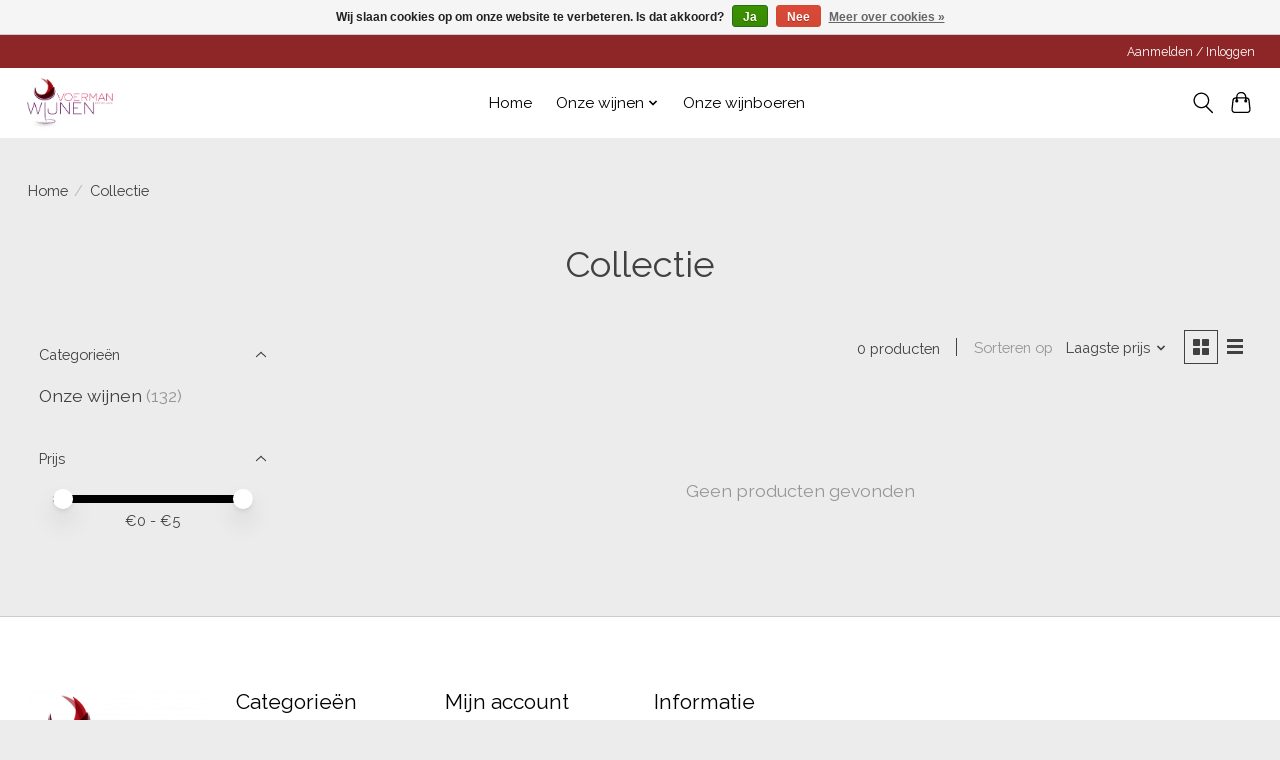

--- FILE ---
content_type: text/html;charset=utf-8
request_url: https://www.voermanwijnen.nl/collection/
body_size: 17258
content:
<!DOCTYPE html>
<html lang="nl">
  <head>
    <meta charset="utf-8"/>
<!-- [START] 'blocks/head.rain' -->
<!--

  (c) 2008-2026 Lightspeed Netherlands B.V.
  http://www.lightspeedhq.com
  Generated: 15-01-2026 @ 13:52:50

-->
<link rel="canonical" href="https://www.voermanwijnen.nl/collection/"/>
<link rel="alternate" href="https://www.voermanwijnen.nl/index.rss" type="application/rss+xml" title="Nieuwe producten"/>
<link href="https://cdn.webshopapp.com/assets/cookielaw.css?2025-02-20" rel="stylesheet" type="text/css"/>
<meta name="robots" content="noodp,noydir"/>
<meta name="google-site-verification" content="1ewOtaBdjiEAkZ8mhtQE-5votPqVkOcm0cl4k_8B2mA"/>
<meta property="og:url" content="https://www.voermanwijnen.nl/collection/?source=facebook"/>
<meta property="og:site_name" content="Voerman Wijnen"/>
<meta property="og:title" content="Collectie"/>
<!--[if lt IE 9]>
<script src="https://cdn.webshopapp.com/assets/html5shiv.js?2025-02-20"></script>
<![endif]-->
<!-- [END] 'blocks/head.rain' -->
    <title>Collectie - Voerman Wijnen</title>
    <meta name="description" content="" />
    <meta name="keywords" content="Collectie" />
    <meta http-equiv="X-UA-Compatible" content="IE=edge">
    <meta name="viewport" content="width=device-width, initial-scale=1">
    <meta name="apple-mobile-web-app-capable" content="yes">
    <meta name="apple-mobile-web-app-status-bar-style" content="black">
    
    <script>document.getElementsByTagName("html")[0].className += " js";</script>

    <link rel="shortcut icon" href="https://cdn.webshopapp.com/shops/311311/themes/184870/v/2056770/assets/favicon.png?20250902121254" type="image/x-icon" />
    <link href='//fonts.googleapis.com/css?family=Raleway:400,300,600&display=swap' rel='stylesheet' type='text/css'>
<link href='//fonts.googleapis.com/css?family=Raleway:400,300,600&display=swap' rel='stylesheet' type='text/css'>
    <link rel="stylesheet" href="https://cdn.webshopapp.com/assets/gui-2-0.css?2025-02-20" />
    <link rel="stylesheet" href="https://cdn.webshopapp.com/assets/gui-responsive-2-0.css?2025-02-20" />
    <link id="lightspeedframe" rel="stylesheet" href="https://cdn.webshopapp.com/shops/311311/themes/184870/assets/style.css?20251112095527" />
    <!-- browsers not supporting CSS variables -->
    <script>
      if(!('CSS' in window) || !CSS.supports('color', 'var(--color-var)')) {var cfStyle = document.getElementById('lightspeedframe');if(cfStyle) {var href = cfStyle.getAttribute('href');href = href.replace('style.css', 'style-fallback.css');cfStyle.setAttribute('href', href);}}
    </script>
    <link rel="stylesheet" href="https://cdn.webshopapp.com/shops/311311/themes/184870/assets/settings.css?20251112095527" />
    <link rel="stylesheet" href="https://cdn.webshopapp.com/shops/311311/themes/184870/assets/custom.css?20251112095527" />

    <script src="https://cdn.webshopapp.com/assets/jquery-3-7-1.js?2025-02-20"></script>
    <script src="https://cdn.webshopapp.com/assets/jquery-ui-1-14-1.js?2025-02-20"></script>

  </head>
  <body>
    
          <header class="main-header main-header--mobile js-main-header position-relative">
  <div class="main-header__top-section">
    <div class="main-header__nav-grid justify-between@md container max-width-lg text-xs padding-y-xxs">
      <div></div>
      <ul class="main-header__list flex-grow flex-basis-0 justify-end@md display@md">        
                
                        <li class="main-header__item"><a href="https://www.voermanwijnen.nl/account/" class="main-header__link" title="Mijn account">Aanmelden / Inloggen</a></li>
      </ul>
    </div>
  </div>
  <div class="main-header__mobile-content container max-width-lg">
          <a href="https://www.voermanwijnen.nl/" class="main-header__logo" title="Voerman Wijnen">
        <img src="https://cdn.webshopapp.com/shops/311311/themes/184870/v/576547/assets/logo.png?20250902121254" alt="Voerman Wijnen">
                <img src="https://cdn.webshopapp.com/shops/311311/themes/184870/v/576547/assets/logo-white.png?20250902121254" class="main-header__logo-white" alt="Voerman Wijnen">
              </a>
        
    <div class="flex items-center">
            <button class="reset main-header__mobile-btn js-tab-focus" aria-controls="cartDrawer">
        <svg class="icon" viewBox="0 0 24 25" fill="none"><title>Winkelwagen in-/uitschakelen</title><path d="M2.90171 9.65153C3.0797 8.00106 4.47293 6.75 6.13297 6.75H17.867C19.527 6.75 20.9203 8.00105 21.0982 9.65153L22.1767 19.6515C22.3839 21.5732 20.8783 23.25 18.9454 23.25H5.05454C3.1217 23.25 1.61603 21.5732 1.82328 19.6515L2.90171 9.65153Z" stroke="currentColor" stroke-width="1.5" fill="none"/>
        <path d="M7.19995 9.6001V5.7001C7.19995 2.88345 9.4833 0.600098 12.3 0.600098C15.1166 0.600098 17.4 2.88345 17.4 5.7001V9.6001" stroke="currentColor" stroke-width="1.5" fill="none"/>
        <circle cx="7.19996" cy="10.2001" r="1.8" fill="currentColor"/>
        <ellipse cx="17.4" cy="10.2001" rx="1.8" ry="1.8" fill="currentColor"/></svg>
        <span class="sr-only">Winkelwagen</span>
              </button>

      <button class="reset anim-menu-btn js-anim-menu-btn main-header__nav-control js-tab-focus" aria-label="Toggle menu">
        <i class="anim-menu-btn__icon anim-menu-btn__icon--close" aria-hidden="true"></i>
      </button>
    </div>
  </div>

  <div class="main-header__nav" role="navigation">
    <div class="main-header__nav-grid justify-between@md container max-width-lg">
      <div class="main-header__nav-logo-wrapper flex-shrink-0">
        
                  <a href="https://www.voermanwijnen.nl/" class="main-header__logo" title="Voerman Wijnen">
            <img src="https://cdn.webshopapp.com/shops/311311/themes/184870/v/576547/assets/logo.png?20250902121254" alt="Voerman Wijnen">
                        <img src="https://cdn.webshopapp.com/shops/311311/themes/184870/v/576547/assets/logo-white.png?20250902121254" class="main-header__logo-white" alt="Voerman Wijnen">
                      </a>
              </div>
      
      <form action="https://www.voermanwijnen.nl/search/" method="get" role="search" class="padding-y-md hide@md">
        <label class="sr-only" for="searchInputMobile">Zoeken</label>
        <input class="header-v3__nav-form-control form-control width-100%" value="" autocomplete="off" type="search" name="q" id="searchInputMobile" placeholder="Zoeken ...">
      </form>

      <ul class="main-header__list flex-grow flex-basis-0 flex-wrap justify-center@md">
        
                <li class="main-header__item">
          <a class="main-header__link" href="https://www.voermanwijnen.nl/">Home</a>
        </li>
        
                <li class="main-header__item js-main-nav__item">
          <a class="main-header__link js-main-nav__control" href="https://www.voermanwijnen.nl/onze-wijnen/">
            <span>Onze wijnen</span>            <svg class="main-header__dropdown-icon icon" viewBox="0 0 16 16"><polygon fill="currentColor" points="8,11.4 2.6,6 4,4.6 8,8.6 12,4.6 13.4,6 "></polygon></svg>                        <i class="main-header__arrow-icon" aria-hidden="true">
              <svg class="icon" viewBox="0 0 16 16">
                <g class="icon__group" fill="none" stroke="currentColor" stroke-linecap="square" stroke-miterlimit="10" stroke-width="2">
                  <path d="M2 2l12 12" />
                  <path d="M14 2L2 14" />
                </g>
              </svg>
            </i>
                        
          </a>
                    <ul class="main-header__dropdown">
            <li class="main-header__dropdown-item"><a href="https://www.voermanwijnen.nl/onze-wijnen/" class="main-header__dropdown-link hide@md">Alle Onze wijnen</a></li>
                        <li class="main-header__dropdown-item js-main-nav__item position-relative">
              <a class="main-header__dropdown-link js-main-nav__control flex justify-between " href="https://www.voermanwijnen.nl/onze-wijnen/witte-wijn/">
                Witte wijn
                <svg class="dropdown__desktop-icon icon" aria-hidden="true" viewBox="0 0 12 12"><polyline stroke-width="1" stroke="currentColor" fill="none" stroke-linecap="round" stroke-linejoin="round" points="3.5 0.5 9.5 6 3.5 11.5"></polyline></svg>                                <i class="main-header__arrow-icon" aria-hidden="true">
                  <svg class="icon" viewBox="0 0 16 16">
                    <g class="icon__group" fill="none" stroke="currentColor" stroke-linecap="square" stroke-miterlimit="10" stroke-width="2">
                      <path d="M2 2l12 12" />
                      <path d="M14 2L2 14" />
                    </g>
                  </svg>
                </i>
                              </a>

                            <ul class="main-header__dropdown">
                <li><a href="https://www.voermanwijnen.nl/onze-wijnen/witte-wijn/" class="main-header__dropdown-link hide@md">Alle Witte wijn</a></li>
                                <li><a class="main-header__dropdown-link" href="https://www.voermanwijnen.nl/onze-wijnen/witte-wijn/loire/">Loire</a></li>
                                <li><a class="main-header__dropdown-link" href="https://www.voermanwijnen.nl/onze-wijnen/witte-wijn/elzas/">Elzas</a></li>
                                <li><a class="main-header__dropdown-link" href="https://www.voermanwijnen.nl/onze-wijnen/witte-wijn/bourgogne/">Bourgogne</a></li>
                                <li><a class="main-header__dropdown-link" href="https://www.voermanwijnen.nl/onze-wijnen/witte-wijn/beaujolais/">Beaujolais</a></li>
                                <li><a class="main-header__dropdown-link" href="https://www.voermanwijnen.nl/onze-wijnen/witte-wijn/rhone/">Rhône</a></li>
                                <li><a class="main-header__dropdown-link" href="https://www.voermanwijnen.nl/onze-wijnen/witte-wijn/languedoc/">Languedoc</a></li>
                              </ul>
                          </li>
                        <li class="main-header__dropdown-item js-main-nav__item position-relative">
              <a class="main-header__dropdown-link js-main-nav__control flex justify-between " href="https://www.voermanwijnen.nl/onze-wijnen/rode-wijn/">
                Rode wijn
                <svg class="dropdown__desktop-icon icon" aria-hidden="true" viewBox="0 0 12 12"><polyline stroke-width="1" stroke="currentColor" fill="none" stroke-linecap="round" stroke-linejoin="round" points="3.5 0.5 9.5 6 3.5 11.5"></polyline></svg>                                <i class="main-header__arrow-icon" aria-hidden="true">
                  <svg class="icon" viewBox="0 0 16 16">
                    <g class="icon__group" fill="none" stroke="currentColor" stroke-linecap="square" stroke-miterlimit="10" stroke-width="2">
                      <path d="M2 2l12 12" />
                      <path d="M14 2L2 14" />
                    </g>
                  </svg>
                </i>
                              </a>

                            <ul class="main-header__dropdown">
                <li><a href="https://www.voermanwijnen.nl/onze-wijnen/rode-wijn/" class="main-header__dropdown-link hide@md">Alle Rode wijn</a></li>
                                <li><a class="main-header__dropdown-link" href="https://www.voermanwijnen.nl/onze-wijnen/rode-wijn/bourgogne/">Bourgogne</a></li>
                                <li><a class="main-header__dropdown-link" href="https://www.voermanwijnen.nl/onze-wijnen/rode-wijn/beaujolais/">Beaujolais</a></li>
                                <li><a class="main-header__dropdown-link" href="https://www.voermanwijnen.nl/onze-wijnen/rode-wijn/rhone/">Rhône</a></li>
                                <li><a class="main-header__dropdown-link" href="https://www.voermanwijnen.nl/onze-wijnen/rode-wijn/languedoc/">Languedoc</a></li>
                                <li><a class="main-header__dropdown-link" href="https://www.voermanwijnen.nl/onze-wijnen/rode-wijn/bordeaux/">Bordeaux</a></li>
                                <li><a class="main-header__dropdown-link" href="https://www.voermanwijnen.nl/onze-wijnen/rode-wijn/pays-doc/">Pays d&#039;Oc</a></li>
                                <li><a class="main-header__dropdown-link" href="https://www.voermanwijnen.nl/onze-wijnen/rode-wijn/italie/">Italië</a></li>
                                <li><a class="main-header__dropdown-link" href="https://www.voermanwijnen.nl/onze-wijnen/rode-wijn/veneto/">Veneto</a></li>
                                <li><a class="main-header__dropdown-link" href="https://www.voermanwijnen.nl/onze-wijnen/rode-wijn/spanje/">Spanje</a></li>
                                <li><a class="main-header__dropdown-link" href="https://www.voermanwijnen.nl/onze-wijnen/rode-wijn/duitsland/">Duitsland</a></li>
                              </ul>
                          </li>
                        <li class="main-header__dropdown-item js-main-nav__item position-relative">
              <a class="main-header__dropdown-link js-main-nav__control flex justify-between " href="https://www.voermanwijnen.nl/onze-wijnen/mousserende-wijn/">
                Mousserende wijn
                <svg class="dropdown__desktop-icon icon" aria-hidden="true" viewBox="0 0 12 12"><polyline stroke-width="1" stroke="currentColor" fill="none" stroke-linecap="round" stroke-linejoin="round" points="3.5 0.5 9.5 6 3.5 11.5"></polyline></svg>                                <i class="main-header__arrow-icon" aria-hidden="true">
                  <svg class="icon" viewBox="0 0 16 16">
                    <g class="icon__group" fill="none" stroke="currentColor" stroke-linecap="square" stroke-miterlimit="10" stroke-width="2">
                      <path d="M2 2l12 12" />
                      <path d="M14 2L2 14" />
                    </g>
                  </svg>
                </i>
                              </a>

                            <ul class="main-header__dropdown">
                <li><a href="https://www.voermanwijnen.nl/onze-wijnen/mousserende-wijn/" class="main-header__dropdown-link hide@md">Alle Mousserende wijn</a></li>
                                <li><a class="main-header__dropdown-link" href="https://www.voermanwijnen.nl/onze-wijnen/mousserende-wijn/champagne/">Champagne</a></li>
                                <li><a class="main-header__dropdown-link" href="https://www.voermanwijnen.nl/onze-wijnen/mousserende-wijn/elzas/">Elzas</a></li>
                                <li><a class="main-header__dropdown-link" href="https://www.voermanwijnen.nl/onze-wijnen/mousserende-wijn/catalonie/">Catalonië</a></li>
                              </ul>
                          </li>
                        <li class="main-header__dropdown-item">
              <a class="main-header__dropdown-link" href="https://www.voermanwijnen.nl/onze-wijnen/alcoholvrije-wijnen/">
                Alcoholvrije wijnen
                                              </a>

                          </li>
                        <li class="main-header__dropdown-item">
              <a class="main-header__dropdown-link" href="https://www.voermanwijnen.nl/onze-wijnen/huiswijnen/">
                Huiswijnen
                                              </a>

                          </li>
                        <li class="main-header__dropdown-item">
              <a class="main-header__dropdown-link" href="https://www.voermanwijnen.nl/onze-wijnen/topwijnen/">
                Topwijnen
                                              </a>

                          </li>
                        <li class="main-header__dropdown-item">
              <a class="main-header__dropdown-link" href="https://www.voermanwijnen.nl/onze-wijnen/domaines-paul-mas/">
                Domaines Paul Mas
                                              </a>

                          </li>
                        <li class="main-header__dropdown-item">
              <a class="main-header__dropdown-link" href="https://www.voermanwijnen.nl/onze-wijnen/domaine-fernand-engel/">
                Domaine Fernand Engel
                                              </a>

                          </li>
                        <li class="main-header__dropdown-item">
              <a class="main-header__dropdown-link" href="https://www.voermanwijnen.nl/onze-wijnen/bourgogne/">
                Bourgogne 
                                              </a>

                          </li>
                      </ul>
                  </li>
        
        
        
                              <li class="main-header__item">
              <a class="main-header__link" href="https://www.voermanwijnen.nl/brands/">Onze wijnboeren </a>
            </li>
                  
                
        <li class="main-header__item hide@md">
          <ul class="main-header__list main-header__list--mobile-items">        
            
                                    <li class="main-header__item"><a href="https://www.voermanwijnen.nl/account/" class="main-header__link" title="Mijn account">Aanmelden / Inloggen</a></li>
          </ul>
        </li>
        
      </ul>

      <ul class="main-header__list flex-shrink-0 justify-end@md display@md">
        <li class="main-header__item">
          
          <button class="reset switch-icon main-header__link main-header__link--icon js-toggle-search js-switch-icon js-tab-focus" aria-label="Toggle icon">
            <svg class="icon switch-icon__icon--a" viewBox="0 0 24 25"><title>Zoeken in-/uitschakelen</title><path fill-rule="evenodd" clip-rule="evenodd" d="M17.6032 9.55171C17.6032 13.6671 14.267 17.0033 10.1516 17.0033C6.03621 17.0033 2.70001 13.6671 2.70001 9.55171C2.70001 5.4363 6.03621 2.1001 10.1516 2.1001C14.267 2.1001 17.6032 5.4363 17.6032 9.55171ZM15.2499 16.9106C13.8031 17.9148 12.0461 18.5033 10.1516 18.5033C5.20779 18.5033 1.20001 14.4955 1.20001 9.55171C1.20001 4.60787 5.20779 0.600098 10.1516 0.600098C15.0955 0.600098 19.1032 4.60787 19.1032 9.55171C19.1032 12.0591 18.0724 14.3257 16.4113 15.9507L23.2916 22.8311C23.5845 23.1239 23.5845 23.5988 23.2916 23.8917C22.9987 24.1846 22.5239 24.1846 22.231 23.8917L15.2499 16.9106Z" fill="currentColor"/></svg>

            <svg class="icon switch-icon__icon--b" viewBox="0 0 32 32"><title>Zoeken in-/uitschakelen</title><g fill="none" stroke="currentColor" stroke-miterlimit="10" stroke-linecap="round" stroke-linejoin="round" stroke-width="2"><line x1="27" y1="5" x2="5" y2="27"></line><line x1="27" y1="27" x2="5" y2="5"></line></g></svg>
          </button>

        </li>
                <li class="main-header__item">
          <a href="#0" class="main-header__link main-header__link--icon" aria-controls="cartDrawer">
            <svg class="icon" viewBox="0 0 24 25" fill="none"><title>Winkelwagen in-/uitschakelen</title><path d="M2.90171 9.65153C3.0797 8.00106 4.47293 6.75 6.13297 6.75H17.867C19.527 6.75 20.9203 8.00105 21.0982 9.65153L22.1767 19.6515C22.3839 21.5732 20.8783 23.25 18.9454 23.25H5.05454C3.1217 23.25 1.61603 21.5732 1.82328 19.6515L2.90171 9.65153Z" stroke="currentColor" stroke-width="1.5" fill="none"/>
            <path d="M7.19995 9.6001V5.7001C7.19995 2.88345 9.4833 0.600098 12.3 0.600098C15.1166 0.600098 17.4 2.88345 17.4 5.7001V9.6001" stroke="currentColor" stroke-width="1.5" fill="none"/>
            <circle cx="7.19996" cy="10.2001" r="1.8" fill="currentColor"/>
            <ellipse cx="17.4" cy="10.2001" rx="1.8" ry="1.8" fill="currentColor"/></svg>
            <span class="sr-only">Winkelwagen</span>
                      </a>
        </li>
      </ul>
      
    	<div class="main-header__search-form bg">
        <form action="https://www.voermanwijnen.nl/search/" method="get" role="search" class="container max-width-lg">
          <label class="sr-only" for="searchInput">Zoeken</label>
          <input class="header-v3__nav-form-control form-control width-100%" value="" autocomplete="off" type="search" name="q" id="searchInput" placeholder="Zoeken ...">
        </form>
      </div>
      
    </div>
  </div>
</header>

<div class="drawer dr-cart js-drawer" id="cartDrawer">
  <div class="drawer__content bg shadow-md flex flex-column" role="alertdialog" aria-labelledby="drawer-cart-title">
    <header class="flex items-center justify-between flex-shrink-0 padding-x-md padding-y-md">
      <h1 id="drawer-cart-title" class="text-base text-truncate">Winkelwagen</h1>

      <button class="reset drawer__close-btn js-drawer__close js-tab-focus">
        <svg class="icon icon--xs" viewBox="0 0 16 16"><title>Winkelwagenpaneel sluiten</title><g stroke-width="2" stroke="currentColor" fill="none" stroke-linecap="round" stroke-linejoin="round" stroke-miterlimit="10"><line x1="13.5" y1="2.5" x2="2.5" y2="13.5"></line><line x1="2.5" y1="2.5" x2="13.5" y2="13.5"></line></g></svg>
      </button>
    </header>

    <div class="drawer__body padding-x-md padding-bottom-sm js-drawer__body">
            <p class="margin-y-xxxl color-contrast-medium text-sm text-center">Je winkelwagen is momenteel leeg</p>
          </div>

    <footer class="padding-x-md padding-y-md flex-shrink-0">
      <p class="text-sm text-center color-contrast-medium margin-bottom-sm">Betaal veilig met:</p>
      <p class="text-sm flex flex-wrap gap-xs text-xs@md justify-center">
                  <a href="https://www.voermanwijnen.nl/service/payment-methods/" title="iDEAL">
            <img src="https://cdn.webshopapp.com/assets/icon-payment-ideal.png?2025-02-20" alt="iDEAL" height="16" />
          </a>
              </p>
    </footer>
  </div>
</div>

<!-- Import delivery configuration -->
<script src="https://cdn.webshopapp.com/shops/311311/themes/184870/assets/delivery-config.js?20251112095527"></script>

<script>
// Delivery Date Loader for Header Cart
(function() {
  var deliveryDateLoader = {
    config: null,
    
    init: function() {
      this.loadConfig();
    },
    
    loadConfig: function() {
      var self = this;
      console.log('Loading delivery config from external file');
      
      // Check if external config is available
      if (typeof window.DeliveryDateConfig !== 'undefined') {
        self.config = window.DeliveryDateConfig;
        console.log('External config loaded successfully:', self.config);
      } else {
        console.error('External delivery config not found, using fallback');
        // Fallback configuration if external file fails to load
        self.config = {
          period: {
            start: "2025-11-02",
            end: "2025-11-19"
          },
          weekdays: [2, 3, 4, 5],
          exclusions: [
            "2025-01-01",  
            "2025-04-18",  
            "2025-04-20",  
            "2025-04-21",  
            "2025-04-27",  
            "2025-05-05",  
            "2025-05-29",  
            "2025-06-08",  
            "2025-06-09",  
            "2025-12-25",  
            "2025-12-26",  
            "2025-11-05",  
            "2025-11-11"   
          ]
        };
      }
      
      self.populateDeliveryDates();
    },
    
    populateDeliveryDates: function() {
      if (!this.config) return;
      
      var select = document.getElementById('delivery-date-select');
      if (!select) return;
      
      // Get stored delivery date for preselection
      var storedDate = this.getStoredDeliveryDate();
      
      // Clear existing options
      select.innerHTML = '';
      
      // Add default option
      var defaultOption = document.createElement('option');
      defaultOption.value = '';
      defaultOption.disabled = true;
      defaultOption.selected = !storedDate; // Only select if no stored date
      defaultOption.textContent = 'Kies een leverdatum';
      select.appendChild(defaultOption);
      
      // Generate valid dates
      var validDates = this.generateValidDates();
      
      if (validDates.length === 0) {
        var noDatesOption = document.createElement('option');
        noDatesOption.value = '';
        noDatesOption.disabled = true;
        noDatesOption.textContent = 'No delivery dates available';
        select.appendChild(noDatesOption);
        return;
      }
      
      // Add valid dates as options
      var self = this;
      validDates.forEach(function(dateInfo) {
        var option = document.createElement('option');
        option.value = dateInfo.date;
        option.textContent = dateInfo.display;
        
        // Preselect if this matches the stored date
        if (storedDate && (dateInfo.date === storedDate || self.formatDateForDisplay(new Date(storedDate)) === dateInfo.display)) {
          option.selected = true;
          defaultOption.selected = false;
        }
        
        select.appendChild(option);
      });
      
      // Update checkout button state if date is preselected
      if (storedDate) {
        this.updateCheckoutButtonState();
      }
    },
    
    getStoredDeliveryDate: function() {
      // Try multiple sources for stored delivery date
      try {
        // First check localStorage
        var fromLocal = localStorage.getItem('selectedDeliveryDate');
        if (fromLocal) return fromLocal;
        
        // Check current order
        var currentOrder = this.getCurrentOrder();
        if (currentOrder && currentOrder.deliveryDate) {
          return currentOrder.deliveryDate;
        }
        
        // Check sessionStorage
        var fromSession = sessionStorage.getItem('selected_delivery_date');
        if (fromSession) return fromSession;
        
        return null;
      } catch (error) {
        console.error('Error getting stored delivery date:', error);
        return null;
      }
    },
    
    getCurrentOrder: function() {
      try {
        var stored = localStorage.getItem('currentOrder');
        return stored ? JSON.parse(stored) : null;
      } catch (e) {
        return null;
      }
    },
    
    generateValidDates: function() {
      // Use the helper function from external config if available
      if (this.config && typeof this.config.generateValidDates === 'function') {
        return this.config.generateValidDates();
      }
      
      // Fallback to original implementation
      var validDates = [];
      var startDate = new Date(this.config.period.start);
      var endDate = new Date(this.config.period.end);
      var currentDate = new Date(startDate);
      
      while (currentDate <= endDate) {
        if (this.isDateAllowed(currentDate)) {
          var dateStr = currentDate.toISOString().split('T')[0];
          var displayDate = this.formatDateForDisplay(currentDate);
          validDates.push({
            date: dateStr,
            display: displayDate
          });
        }
        currentDate.setDate(currentDate.getDate() + 1);
      }
      
      return validDates;
    },
    
    isDateAllowed: function(date) {
      // Use the helper function from external config if available
      if (this.config && typeof this.config.isDateAllowed === 'function') {
        return this.config.isDateAllowed(date);
      }
      
      // Fallback to original implementation
      var dateStr = date.toISOString().split('T')[0];
      var weekday = date.getDay();
      
      // Check if weekday is allowed
      if (this.config.weekdays.indexOf(weekday) === -1) {
        return false;
      }
      
      // Check if date is in exclusions
      if (this.config.exclusions.indexOf(dateStr) !== -1) {
        return false;
      }
      
      return true;
    },
    
    formatDateForDisplay: function(date) {
      // Use the helper function from external config if available
      if (this.config && typeof this.config.formatDate === 'function') {
        return this.config.formatDate(date);
      }
      
      // Fallback to original implementation
      var day = date.getDate();
      var monthNames = [
        'january', 'february', 'march', 'april', 'may', 'june',
        'july', 'august', 'september', 'october', 'november', 'december'
      ];
      var month = monthNames[date.getMonth()];
      var year = date.getFullYear();
      
      return day + ' ' + month + ' ' + year;
    },
    
    showError: function(errorMessage) {
      var select = document.getElementById('delivery-date-select');
      if (select) {
        var errorText = errorMessage ? 'Error loading delivery dates: ' + errorMessage : 'Error loading delivery dates';
        select.innerHTML = '<option value="" disabled selected>' + errorText + '</option>';
      }
    }
  };
  
  // Initialize when DOM is ready
  if (document.readyState === 'loading') {
    document.addEventListener('DOMContentLoaded', function() {
      deliveryDateLoader.init();
    });
  } else {
    deliveryDateLoader.init();
  }
  
  // Simple centered modal for warnings
  function showCenteredWarningModal(message, onClose) {
    var existing = document.getElementById('delivery-warning-modal');
    if (existing) {
      var msgEl = existing.querySelector('.delivery-warning-modal__message');
      if (msgEl) msgEl.textContent = message;
      existing.style.display = 'flex';
      document.body.style.overflow = 'hidden';
      return;
    }
    
    var overlay = document.createElement('div');
    overlay.id = 'delivery-warning-modal';
    overlay.setAttribute('role', 'dialog');
    overlay.setAttribute('aria-modal', 'true');
    overlay.style.position = 'fixed';
    overlay.style.inset = '0';
    overlay.style.background = 'rgba(0,0,0,0.5)';
    overlay.style.display = 'flex';
    overlay.style.alignItems = 'center';
    overlay.style.justifyContent = 'center';
    overlay.style.zIndex = '9999';
    
    var modal = document.createElement('div');
    modal.style.background = '#fff';
    modal.style.color = '#111';
    modal.style.maxWidth = '480px';
    modal.style.width = '90%';
    modal.style.borderRadius = '8px';
    modal.style.boxShadow = '0 10px 30px rgba(0,0,0,0.2)';
    modal.style.padding = '20px';
    modal.style.textAlign = 'center';
    
    var title = document.createElement('h2');
    title.textContent = 'Let op';
    title.style.margin = '0 0 10px';
    title.style.fontSize = '18px';
    
    var msg = document.createElement('p');
    msg.className = 'delivery-warning-modal__message';
    msg.textContent = message;
    msg.style.margin = '0 0 16px';
    msg.style.fontSize = '14px';
    
    var btn = document.createElement('button');
    btn.type = 'button';
    btn.className = 'btn btn--primary btn--md';
    btn.textContent = 'OK';
    btn.style.cursor = 'pointer';
    btn.addEventListener('click', function() {
      overlay.style.display = 'none';
      document.body.style.overflow = '';
      if (typeof onClose === 'function') onClose();
    });
    
    // Close on backdrop click
    overlay.addEventListener('click', function(e){
      if (e.target === overlay) {
        overlay.style.display = 'none';
        document.body.style.overflow = '';
        if (typeof onClose === 'function') onClose();
      }
    });
    
    modal.appendChild(title);
    modal.appendChild(msg);
    modal.appendChild(btn);
    overlay.appendChild(modal);
    document.body.appendChild(overlay);
    document.body.style.overflow = 'hidden';
  }

  // Centered modal that includes a delivery date selector and confirm flow
  function showDeliveryDateModal(message, onConfirm) {
    var existing = document.getElementById('delivery-date-modal');
    if (existing) existing.remove();
    
    var overlay = document.createElement('div');
    overlay.id = 'delivery-date-modal';
    overlay.setAttribute('role', 'dialog');
    overlay.setAttribute('aria-modal', 'true');
    overlay.style.position = 'fixed';
    overlay.style.inset = '0';
    overlay.style.background = 'rgba(0,0,0,0.5)';
    overlay.style.display = 'flex';
    overlay.style.alignItems = 'center';
    overlay.style.justifyContent = 'center';
    overlay.style.zIndex = '10000';
    
    var modal = document.createElement('div');
    modal.style.background = '#fff';
    modal.style.color = '#111';
    modal.style.maxWidth = '520px';
    modal.style.width = '92%';
    modal.style.borderRadius = '8px';
    modal.style.boxShadow = '0 10px 30px rgba(0,0,0,0.2)';
    modal.style.padding = '22px';
    modal.style.textAlign = 'left';
    
    var title = document.createElement('h2');
    title.textContent = 'Bezorgdatum kiezen';
    title.style.margin = '0 0 8px';
    title.style.fontSize = '18px';
    
    var msg = document.createElement('p');
    msg.textContent = message || 'Gelieve een bezorgdatum te selecteren voordat u doorgaat naar afrekenen.';
    msg.style.margin = '0 0 14px';
    msg.style.fontSize = '14px';
    
    var label = document.createElement('label');
    label.setAttribute('for', 'delivery-date-modal-select');
    label.textContent = 'Selecteer een leverdatum:';
    label.style.display = 'block';
    label.style.marginBottom = '8px';
    label.style.fontSize = '14px';
    
    var select = document.createElement('select');
    select.id = 'delivery-date-modal-select';
    select.className = 'form-control';
    select.style.width = '100%';
    select.style.marginBottom = '14px';
    
    // Get stored delivery date for preselection
    var storedDate = null;
    try {
      storedDate = localStorage.getItem('selectedDeliveryDate');
      if (!storedDate) {
        var currentOrder = JSON.parse(localStorage.getItem('currentOrder') || '{}');
        if (currentOrder && currentOrder.deliveryDate) {
          storedDate = currentOrder.deliveryDate;
        }
      }
    } catch (e) {
      console.error('Error getting stored date for modal:', e);
    }
    
    // Default option
    var def = document.createElement('option');
    def.value = '';
    def.disabled = true;
    def.selected = !storedDate; // Only select if no stored date
    def.textContent = 'Kies een leverdatum';
    select.appendChild(def);
    
    try {
      var validDates = (deliveryDateLoader && typeof deliveryDateLoader.generateValidDates === 'function')
        ? deliveryDateLoader.generateValidDates() : [];
      if (validDates && validDates.length) {
        validDates.forEach(function(info){
          var opt = document.createElement('option');
          opt.value = info.date;
          opt.textContent = info.display;
          
          // Preselect if this matches the stored date
          if (storedDate && (info.date === storedDate || info.display === storedDate)) {
            opt.selected = true;
            def.selected = false;
          }
          
          select.appendChild(opt);
        });
      } else {
        var none = document.createElement('option');
        none.value = '';
        none.disabled = true;
        none.textContent = 'No delivery dates available';
        select.appendChild(none);
      }
    } catch (err) {
      var errOpt = document.createElement('option');
      errOpt.value = '';
      errOpt.disabled = true;
      errOpt.textContent = 'Error loading delivery dates';
      select.appendChild(errOpt);
    }
    
    var actions = document.createElement('div');
    actions.style.display = 'flex';
    actions.style.gap = '10px';
    actions.style.justifyContent = 'flex-end';
    
    var cancelBtn = document.createElement('button');
    cancelBtn.type = 'button';
    cancelBtn.className = 'btn btn--subtle btn--md';
    cancelBtn.textContent = 'Annuleren';
    cancelBtn.addEventListener('click', function(){
      overlay.remove();
      document.body.style.overflow = '';
    });
    
    var confirmBtn = document.createElement('button');
    confirmBtn.type = 'button';
    confirmBtn.className = 'btn btn--primary btn--md';
    confirmBtn.textContent = 'Doorgaan';
    confirmBtn.addEventListener('click', function(){
      var chosen = select.value;
      if (!chosen) {
        select.focus();
        return;
      }
      try {
        localStorage.setItem('selectedDeliveryDate', chosen);
      } catch (e) {}
      overlay.remove();
      document.body.style.overflow = '';
      if (typeof onConfirm === 'function') onConfirm(chosen);
    });
    
    overlay.addEventListener('click', function(e){
      if (e.target === overlay) {
        overlay.remove();
        document.body.style.overflow = '';
      }
    });
    
    actions.appendChild(cancelBtn);
    actions.appendChild(confirmBtn);
    modal.appendChild(title);
    modal.appendChild(msg);
    modal.appendChild(label);
    modal.appendChild(select);
    modal.appendChild(actions);
    overlay.appendChild(modal);
    document.body.appendChild(overlay);
    document.body.style.overflow = 'hidden';
    setTimeout(function(){ select.focus(); }, 0);
  }
  
  // Enable/disable checkout button based on delivery date selection
  function setCheckoutEnabled(isEnabled) {
    var checkoutBtn = document.querySelector('.js-checkout-with-date');
    if (!checkoutBtn) return;
    if (isEnabled) {
      checkoutBtn.removeAttribute('aria-disabled');
      checkoutBtn.removeAttribute('data-disabled');
      checkoutBtn.style.pointerEvents = '';
      checkoutBtn.style.opacity = '';
      checkoutBtn.tabIndex = 0;
    } else {
      checkoutBtn.setAttribute('aria-disabled', 'true');
      checkoutBtn.setAttribute('data-disabled', 'true');
      checkoutBtn.style.pointerEvents = 'none';
      checkoutBtn.style.opacity = '0.6';
      checkoutBtn.tabIndex = -1;
    }
  }
  
  function updateCheckoutButtonState() {
    var selectEl = document.getElementById('delivery-date-select');
    if (!selectEl) return; // do nothing if control not present
    var hasValue = !!selectEl.value;
    setCheckoutEnabled(hasValue);
  }

  // Helpers for platform cart page (/cart)
  function isOnCartPage() {
    try {
      var path = (window.location && window.location.pathname) || '';
      return /\/cart\/?$/.test(path);
    } catch (e) { return false; }
  }

  function hasSelectedDeliveryDate() {
    try {
      var v = localStorage.getItem('selectedDeliveryDate');
      return !!(v && String(v).trim());
    } catch (e) { return false; }
  }

  function guardCartPageCheckoutActions() {
    if (!isOnCartPage()) return;

    // Intercept clicks to checkout links/buttons on the cart page if no date selected
    document.addEventListener('click', function(e) {
      if (hasSelectedDeliveryDate()) return;
      var target = e.target;
      if (!target) return;
      var actionable = target.closest('a[href*="checkout"], button[type="submit"], input[type="submit"]');
      if (!actionable) return;
      // Be cautious: only block if the control seems to proceed to checkout
      var isCheckoutLink = actionable.tagName === 'A' && actionable.getAttribute('href') && actionable.getAttribute('href').indexOf('checkout') !== -1;
      var labelText = (actionable.textContent || actionable.value || '').toLowerCase();
      var isLikelyCheckout = isCheckoutLink || labelText.indexOf('afrekenen') !== -1 || labelText.indexOf('checkout') !== -1 || labelText.indexOf('bestellen') !== -1;
      if (isLikelyCheckout) {
        e.preventDefault();
        var msg = 'Selecteer eerst een bezorgdatum om door te gaan.';
        var actionEl = actionable;
        showDeliveryDateModal(msg, function(chosen){
          localStorage.setItem('selectedDeliveryDate', chosen);
          if (actionEl.tagName === 'A') {
            var href = actionEl.getAttribute('href') || '';
            var deliveryNote = 'Delivery Date: ' + chosen;
            if (href.indexOf('?') === -1) {
              href += '?order_notes=' + encodeURIComponent(deliveryNote);
            } else {
              href += '&order_notes=' + encodeURIComponent(deliveryNote);
            }
            window.location.href = href;
          } else {
            var form = actionEl.closest('form');
            if (form) {
              var hidden = form.querySelector('input[name="order_notes"]');
              if (!hidden) {
                hidden = document.createElement('input');
                hidden.type = 'hidden';
                hidden.name = 'order_notes';
                form.appendChild(hidden);
              }
              hidden.value = 'Delivery Date: ' + chosen;
              form.submit();
            }
          }
        });
        return false;
      }
    }, true); // capture to catch early

    // Intercept submits that likely lead to checkout
    document.addEventListener('submit', function(e) {
      if (hasSelectedDeliveryDate()) return;
      var form = e.target;
      if (!form) return;
      var action = (form.getAttribute('action') || '').toLowerCase();
      var leadsToCheckout = action.indexOf('checkout') !== -1;
      if (leadsToCheckout) {
        e.preventDefault();
        var msg = 'Selecteer eerst een bezorgdatum om door te gaan.';
        var formRef = form;
        showDeliveryDateModal(msg, function(chosen){
          localStorage.setItem('selectedDeliveryDate', chosen);
          var hidden = formRef.querySelector('input[name="order_notes"]');
          if (!hidden) {
            hidden = document.createElement('input');
            hidden.type = 'hidden';
            hidden.name = 'order_notes';
            formRef.appendChild(hidden);
          }
          hidden.value = 'Delivery Date: ' + chosen;
          formRef.submit();
        });
        return false;
      }
    }, true);
  }
  
  // Handle checkout with delivery date
  document.addEventListener('click', function(e) {
    if (e.target.classList.contains('js-checkout-with-date')) {
      if (e.target.getAttribute('data-disabled') === 'true' || e.target.getAttribute('aria-disabled') === 'true') {
        e.preventDefault();
        var msgDisabled = 'Selecteer eerst een bezorgdatum om door te gaan.';
        showDeliveryDateModal(msgDisabled, function(chosen){
          setCheckoutEnabled(true);
          localStorage.setItem('selectedDeliveryDate', chosen);
          var checkoutUrl = e.target.href;
          var deliveryNote = 'Delivery Date: ' + chosen;
          if (checkoutUrl.indexOf('?') === -1) {
            checkoutUrl += '?order_notes=' + encodeURIComponent(deliveryNote);
          } else {
            checkoutUrl += '&order_notes=' + encodeURIComponent(deliveryNote);
          }
          window.location.href = checkoutUrl;
        });
        return false;
      }
      var deliveryDate = document.getElementById('delivery-date-select').value;
      if (!deliveryDate) {
        e.preventDefault();
        var msg = 'Selecteer eerst een bezorgdatum om door te gaan.';
        var anchor = e.target;
        showDeliveryDateModal(msg, function(chosen){
          localStorage.setItem('selectedDeliveryDate', chosen);
          var checkoutUrl = anchor.href;
          var deliveryNote = 'Delivery Date: ' + chosen;
          if (checkoutUrl.indexOf('?') === -1) {
            checkoutUrl += '?order_notes=' + encodeURIComponent(deliveryNote);
          } else {
            checkoutUrl += '&order_notes=' + encodeURIComponent(deliveryNote);
          }
          window.location.href = checkoutUrl;
        });
        return false;
      }
      
      // Store delivery date for checkout
      localStorage.setItem('selectedDeliveryDate', deliveryDate);
      
      // Add delivery date to checkout URL (for Lightspeed platform)
      var checkoutUrl = e.target.href;
      var deliveryNote = 'Delivery Date: ' + deliveryDate;
      
      if (checkoutUrl.indexOf('?') === -1) {
        checkoutUrl += '?order_notes=' + encodeURIComponent(deliveryNote);
      } else {
        checkoutUrl += '&order_notes=' + encodeURIComponent(deliveryNote);
      }
      e.target.href = checkoutUrl;
    }
  });

  // Initialize button disabled state and change listener once DOM is ready
  document.addEventListener('DOMContentLoaded', function() {
    var selectControl = document.getElementById('delivery-date-select');
    if (selectControl) {
      updateCheckoutButtonState();
      selectControl.addEventListener('change', updateCheckoutButtonState);
    }
    // Enable guards on the platform cart page
    guardCartPageCheckoutActions();
  });
  
  // Integrate with Lightspeed CheckoutClient API
  function integrateWithCheckoutClient() {
    // Wait for CheckoutClient to be available
    if (typeof CheckoutClient === 'undefined') {
      setTimeout(integrateWithCheckoutClient, 100);
      return;
    }
    
    var deliveryDate = localStorage.getItem('selectedDeliveryDate');
    if (!deliveryDate) return;
    
    try {
      var checkoutClient = CheckoutClient();
      if (checkoutClient && checkoutClient.connect) {
        checkoutClient.connect();
        
        // Wait for checkout to be ready
        setTimeout(function() {
          try {
            // Try to set the remark field with delivery date
            var remarkField = document.querySelector('iframe[title="Bestellen"]');
            if (remarkField && remarkField.contentWindow) {
              // Access the iframe content
              var iframeDoc = remarkField.contentDocument || remarkField.contentWindow.document;
              if (iframeDoc) {
                // Look for remark/notes field in the iframe
                var remarkInput = iframeDoc.querySelector('textarea[name*="remark"], textarea[name*="note"], input[name*="remark"], input[name*="note"]');
                if (remarkInput) {
                  remarkInput.value = 'Delivery Date: ' + deliveryDate;
                  remarkInput.dispatchEvent(new Event('change', { bubbles: true }));
                  console.log('Delivery date set in remark field:', deliveryDate);
                }
              }
            }
            
            // Alternative: Use CheckoutClient API if available
            if (checkoutClient.setRemark) {
              checkoutClient.setRemark('Delivery Date: ' + deliveryDate);
              console.log('Delivery date set via CheckoutClient API:', deliveryDate);
            }
          } catch (error) {
            console.log('Could not set delivery date in checkout:', error);
          }
        }, 1000);
      }
    } catch (error) {
      console.log('CheckoutClient integration error:', error);
    }
  }
  
  // Initialize checkout integration when page loads
  if (document.readyState === 'loading') {
    document.addEventListener('DOMContentLoaded', integrateWithCheckoutClient);
  } else {
    integrateWithCheckoutClient();
  }
  
  // Enhanced iframe detection and delivery date injection
  function waitForIframeAndInjectDeliveryDate() {
    var deliveryDate = localStorage.getItem('selectedDeliveryDate');
    if (!deliveryDate) {
      console.log('No delivery date found in localStorage');
      return;
    }
    
    var iframe = document.querySelector('iframe[title="Bestellen"]');
    if (!iframe) {
      console.log('Checkout iframe not found, retrying...');
      setTimeout(waitForIframeAndInjectDeliveryDate, 500);
      return;
    }
    
    console.log('Checkout iframe found, waiting for content...');
    
    // Wait for iframe to load
    iframe.addEventListener('load', function() {
      console.log('Iframe loaded, waiting for content to be ready...');
      
      // Try multiple times with increasing delays
      var attempts = 0;
      var maxAttempts = 10;
      
      function tryInjectDeliveryDate() {
        attempts++;
        console.log('Attempt', attempts, 'to inject delivery date');
        
        try {
          // Check if iframe content is accessible
          var iframeDoc = iframe.contentDocument || iframe.contentWindow.document;
          if (!iframeDoc) {
            console.log('Iframe document not accessible yet');
            if (attempts < maxAttempts) {
              setTimeout(tryInjectDeliveryDate, 1000);
            }
            return;
          }
          
          // Look for various possible remark/note fields
          var selectors = [
            // Specific Lightspeed checkout field
            'textarea[placeholder*="opmerking"]',
            'textarea[placeholder*="order"]',
            'textarea[placeholder*="comment"]',
            'textarea[placeholder*="remark"]',
            'textarea[placeholder*="note"]',
            'textarea[placeholder*="message"]',
            // Generic selectors
            'textarea[name*="remark"]',
            'textarea[name*="note"]', 
            'textarea[name*="comment"]',
            'textarea[name*="message"]',
            'input[name*="remark"]',
            'input[name*="note"]',
            'input[name*="comment"]',
            'input[name*="message"]',
            'textarea[id*="remark"]',
            'textarea[id*="note"]',
            'textarea[id*="comment"]',
            'textarea[id*="message"]',
            // CSS class selectors for Lightspeed
            'textarea.css-nmqf43-StyledInput-StyledInput',
            'textarea.ej9p3dk0'
          ];
          
          var remarkField = null;
          for (var i = 0; i < selectors.length; i++) {
            remarkField = iframeDoc.querySelector(selectors[i]);
            if (remarkField) {
              console.log('Found remark field with selector:', selectors[i]);
              console.log('Field details:', {
                tagName: remarkField.tagName,
                placeholder: remarkField.placeholder,
                className: remarkField.className,
                id: remarkField.id,
                name: remarkField.name
              });
              break;
            }
          }
          
          // If no field found with selectors, try to find any textarea
          if (!remarkField) {
            var allTextareas = iframeDoc.querySelectorAll('textarea');
            console.log('Found', allTextareas.length, 'textarea elements');
            for (var j = 0; j < allTextareas.length; j++) {
              var textarea = allTextareas[j];
              console.log('Textarea', j, ':', {
                placeholder: textarea.placeholder,
                className: textarea.className,
                id: textarea.id,
                name: textarea.name
              });
              // Check if this looks like a comment/remark field
              if (textarea.placeholder && (
                textarea.placeholder.toLowerCase().includes('opmerking') ||
                textarea.placeholder.toLowerCase().includes('comment') ||
                textarea.placeholder.toLowerCase().includes('remark') ||
                textarea.placeholder.toLowerCase().includes('note') ||
                textarea.placeholder.toLowerCase().includes('order')
              )) {
                remarkField = textarea;
                console.log('Selected textarea as remark field based on placeholder');
                break;
              }
            }
          }
          
          if (remarkField) {
            // Set the delivery date in the remark field
            remarkField.value = 'Delivery Date: ' + deliveryDate;
            remarkField.dispatchEvent(new Event('input', { bubbles: true }));
            remarkField.dispatchEvent(new Event('change', { bubbles: true }));
            console.log('Successfully set delivery date in remark field:', deliveryDate);
            
            // Save order information for later tracking
            saveOrderInfo(deliveryDate);
            return;
          } else {
            console.log('No remark field found, trying postMessage...');
            
            // Try postMessage as fallback
            iframe.contentWindow.postMessage({
              type: 'SET_DELIVERY_DATE',
              deliveryDate: deliveryDate,
              remark: 'Delivery Date: ' + deliveryDate
            }, 'https://checkout-app.svc.webshopapp.com');
            
            console.log('Sent delivery date via postMessage:', deliveryDate);
          }
          
        } catch (error) {
          console.log('Error accessing iframe content:', error);
          if (attempts < maxAttempts) {
            setTimeout(tryInjectDeliveryDate, 1000);
          }
        }
      }
      
      // Start trying to inject after a delay
      setTimeout(tryInjectDeliveryDate, 2000);
    });
  }
  
  // Initialize iframe detection when page loads
  document.addEventListener('DOMContentLoaded', function() {
    console.log('DOM loaded, starting iframe detection...');
    setTimeout(waitForIframeAndInjectDeliveryDate, 1000);
  });
  
  // Also handle form submissions to ensure delivery date is included
  document.addEventListener('submit', function(e) {
    var form = e.target;
    var deliveryDate = document.getElementById('delivery-date-select');
    
    // If this is a cart-related form and we have a delivery date selected
    if (deliveryDate && deliveryDate.value && (form.action.indexOf('cart') !== -1 || form.action.indexOf('checkout') !== -1)) {
      // For Lightspeed platform, use order notes or custom fields
      // Try multiple field names that Lightspeed might recognize
      var fieldNames = ['order_notes', 'notes', 'special_instructions', 'delivery_date', 'custom_field_1'];
      
      for (var i = 0; i < fieldNames.length; i++) {
        var existingInput = form.querySelector('input[name="' + fieldNames[i] + '"], textarea[name="' + fieldNames[i] + '"]');
        if (existingInput) {
          // If field exists, append delivery date to existing value
          var currentValue = existingInput.value || '';
          var deliveryNote = 'Delivery Date: ' + deliveryDate.value;
          if (currentValue) {
            existingInput.value = currentValue + ' | ' + deliveryNote;
          } else {
            existingInput.value = deliveryNote;
          }
          console.log('Added delivery date to existing field:', fieldNames[i], existingInput.value);
          break;
        }
      }
      
      // If no existing field found, try to add as hidden input
      if (i === fieldNames.length) {
        var hiddenInput = document.createElement('input');
        hiddenInput.type = 'hidden';
        hiddenInput.name = 'order_notes';
        hiddenInput.value = 'Delivery Date: ' + deliveryDate.value;
        form.appendChild(hiddenInput);
        console.log('Added delivery date as order notes:', hiddenInput.value);
      }
    }
  });
  
  // Order tracking and history management
  function saveOrderInfo(deliveryDate) {
    try {
      var orderInfo = {
        deliveryDate: deliveryDate,
        orderDate: new Date().toISOString(),
        timestamp: Date.now(),
        status: 'pending',
        orderNumber: null // Will be filled when order is completed
      };
      
      // Save current order info
      localStorage.setItem('currentOrder', JSON.stringify(orderInfo));
      
      // Add to order history
      var orderHistory = getOrderHistory();
      orderHistory.push(orderInfo);
      
      // Keep only last 10 orders to prevent localStorage bloat
      if (orderHistory.length > 10) {
        orderHistory = orderHistory.slice(-10);
      }
      
      localStorage.setItem('orderHistory', JSON.stringify(orderHistory));
      
      console.log('Order info saved:', orderInfo);
      
      // Listen for order completion
      listenForOrderCompletion();
      
    } catch (error) {
      console.error('Error saving order info:', error);
    }
  }
  
  function getOrderHistory() {
    try {
      var history = localStorage.getItem('orderHistory');
      return history ? JSON.parse(history) : [];
    } catch (error) {
      console.error('Error retrieving order history:', error);
      return [];
    }
  }
  
  function getCurrentOrder() {
    try {
      var current = localStorage.getItem('currentOrder');
      return current ? JSON.parse(current) : null;
    } catch (error) {
      console.error('Error retrieving current order:', error);
      return null;
    }
  }
  
  function updateOrderWithNumber(orderNumber) {
    try {
      var currentOrder = getCurrentOrder();
      if (currentOrder) {
        currentOrder.orderNumber = orderNumber;
        currentOrder.status = 'completed';
        currentOrder.completedAt = new Date().toISOString();
        
        localStorage.setItem('currentOrder', JSON.stringify(currentOrder));
        
        // Update in history
        var orderHistory = getOrderHistory();
        for (var i = orderHistory.length - 1; i >= 0; i--) {
          if (orderHistory[i].timestamp === currentOrder.timestamp) {
            orderHistory[i] = currentOrder;
            break;
          }
        }
        localStorage.setItem('orderHistory', JSON.stringify(orderHistory));
        
        console.log('Order updated with number:', orderNumber);
      }
    } catch (error) {
      console.error('Error updating order with number:', error);
    }
  }
  
  function listenForOrderCompletion() {
    // Listen for URL changes that might indicate order completion
    var currentUrl = window.location.href;
    
    // Check if we're on a success/confirmation page
    if (currentUrl.includes('success') || currentUrl.includes('confirmation') || currentUrl.includes('thank')) {
      // Try to extract order number from URL or page content
      setTimeout(function() {
        extractOrderNumberFromPage();
      }, 2000);
    }
    
    // Listen for postMessage from checkout iframe
    window.addEventListener('message', function(event) {
      if (event.origin === 'https://checkout-app.svc.webshopapp.com') {
        if (event.data && event.data.type === 'ORDER_COMPLETED') {
          updateOrderWithNumber(event.data.orderNumber);
        }
      }
    });
  }
  
  function extractOrderNumberFromPage() {
    try {
      // Look for order number in various places
      var orderNumber = null;
      
      // Check URL parameters
      var urlParams = new URLSearchParams(window.location.search);
      orderNumber = urlParams.get('order') || urlParams.get('orderNumber') || urlParams.get('order_id');
      
      // Check page content
      if (!orderNumber) {
        var orderElements = document.querySelectorAll('[class*="order"], [id*="order"], [class*="number"], [id*="number"]');
        for (var i = 0; i < orderElements.length; i++) {
          var text = orderElements[i].textContent || orderElements[i].innerText;
          var match = text.match(/order[:\s#]*([A-Z0-9\-]+)/i);
          if (match) {
            orderNumber = match[1];
            break;
          }
        }
      }
      
      if (orderNumber) {
        updateOrderWithNumber(orderNumber);
      }
    } catch (error) {
      console.error('Error extracting order number:', error);
    }
  }
  
  // Utility functions for accessing order data
  window.getDeliveryDateForOrder = function(orderNumber) {
    var history = getOrderHistory();
    for (var i = 0; i < history.length; i++) {
      if (history[i].orderNumber === orderNumber) {
        return history[i].deliveryDate;
      }
    }
    return null;
  };
  
  window.getAllOrdersWithDeliveryDates = function() {
    return getOrderHistory().filter(function(order) {
      return order.deliveryDate && order.orderNumber;
    });
  };
  
  window.getCurrentOrderInfo = function() {
    return getCurrentOrder();
  };
  
  // Initialize order tracking on page load
  document.addEventListener('DOMContentLoaded', function() {
    // Check if we're on a checkout success page
    if (window.location.href.includes('success') || window.location.href.includes('confirmation')) {
      setTimeout(extractOrderNumberFromPage, 3000);
    }
  });
  
})();
</script>            <section class="collection-page__intro container max-width-lg">
  <div class="padding-y-lg">
    <nav class="breadcrumbs text-sm" aria-label="Breadcrumbs">
  <ol class="flex flex-wrap gap-xxs">
    <li class="breadcrumbs__item">
    	<a href="https://www.voermanwijnen.nl/" class="color-inherit text-underline-hover">Home</a>
      <span class="color-contrast-low margin-left-xxs" aria-hidden="true">/</span>
    </li>
        <li class="breadcrumbs__item" aria-current="page">
            Collectie
          </li>
      </ol>
</nav>  </div>
  
  <h1 class="text-center">Collectie</h1>

  </section>

<section class="collection-page__content padding-y-lg">
  <div class="container max-width-lg">
    <div class="margin-bottom-md hide@md no-js:is-hidden">
      <button class="btn btn--subtle width-100%" aria-controls="filter-panel">Filters weergeven</button>
    </div>
  
    <div class="flex@md">
      <aside class="sidebar sidebar--collection-filters sidebar--colection-filters sidebar--static@md js-sidebar" data-static-class="sidebar--sticky-on-desktop" id="filter-panel" aria-labelledby="filter-panel-title">
        <div class="sidebar__panel">
          <header class="sidebar__header z-index-2">
            <h1 class="text-md text-truncate" id="filter-panel-title">Filters</h1>
      
            <button class="reset sidebar__close-btn js-sidebar__close-btn js-tab-focus">
              <svg class="icon" viewBox="0 0 16 16"><title>Paneel sluiten</title><g stroke-width="1" stroke="currentColor" fill="none" stroke-linecap="round" stroke-linejoin="round" stroke-miterlimit="10"><line x1="13.5" y1="2.5" x2="2.5" y2="13.5"></line><line x1="2.5" y1="2.5" x2="13.5" y2="13.5"></line></g></svg>
            </button>
          </header>
      		
          <form action="https://www.voermanwijnen.nl/collection/" method="get" class="position-relative z-index-1">
            <input type="hidden" name="mode" value="grid" id="filter_form_mode" />
            <input type="hidden" name="limit" value="12" id="filter_form_limit" />
            <input type="hidden" name="sort" value="lowest" id="filter_form_sort" />

            <ul class="accordion js-accordion">
                            <li class="accordion__item accordion__item--is-open js-accordion__item">
                <button class="reset accordion__header padding-y-sm padding-x-md padding-x-xs@md js-tab-focus" type="button">
                  <div>
                    <div class="text-sm@md">Categorieën</div>
                  </div>

                  <svg class="icon accordion__icon-arrow no-js:is-hidden" viewBox="0 0 16 16" aria-hidden="true">
                    <g class="icon__group" fill="none" stroke="currentColor" stroke-linecap="square" stroke-miterlimit="10">
                      <path d="M2 2l12 12" />
                      <path d="M14 2L2 14" />
                    </g>
                  </svg>
                </button>
            
                <div class="accordion__panel js-accordion__panel">
                  <div class="padding-top-xxxs padding-x-md padding-bottom-md padding-x-xs@md">
                    <ul class="filter__categories flex flex-column gap-xxs">
                                            <li class="filter-categories__item">
                        <a href="https://www.voermanwijnen.nl/onze-wijnen/" class="color-inherit text-underline-hover">Onze wijnen</a>
                                                <span class="filter-categories__count color-contrast-medium" aria-label="Bevat  producten">(132)</span>
                        
                                              </li>
                                          </ul>
                  </div>
                </div>
              </li>
                            
                            
                          
              <li class="accordion__item accordion__item--is-open accordion__item--is-open js-accordion__item">
                <button class="reset accordion__header padding-y-sm padding-x-md padding-x-xs@md js-tab-focus" type="button">
                  <div>
                    <div class="text-sm@md">Prijs</div>
                  </div>

                  <svg class="icon accordion__icon-arrow no-js:is-hidden" viewBox="0 0 16 16" aria-hidden="true">
                    <g class="icon__group" fill="none" stroke="currentColor" stroke-linecap="square" stroke-miterlimit="10">
                      <path d="M2 2l12 12" />
                      <path d="M14 2L2 14" />
                    </g>
                  </svg>
                </button>
            
                <div class="accordion__panel js-accordion__panel">
                  <div class="padding-top-xxxs padding-x-md padding-bottom-md padding-x-xs@md flex justify-center">
                    <div class="slider slider--multi-value js-slider">
                      <div class="slider__range">
                        <label class="sr-only" for="slider-min-value">Minimale prijswaarde</label>
                        <input class="slider__input" type="range" id="slider-min-value" name="min" min="0" max="5" step="1" value="0" onchange="this.form.submit()">
                      </div>
                  
                      <div class="slider__range">
                        <label class="sr-only" for="slider-max-value"> Price maximum value</label>
                        <input class="slider__input" type="range" id="slider-max-value" name="max" min="0" max="5" step="1" value="5" onchange="this.form.submit()">
                      </div>
                  
                      <div class="margin-top-xs text-center text-sm" aria-hidden="true">
                        <span class="slider__value">€<span class="js-slider__value">0</span> - €<span class="js-slider__value">5</span></span>
                      </div>
                    </div>
                  </div>
                </div>
              </li>
          
            </ul>
          </form>
        </div>
      </aside>
      
      <main class="flex-grow padding-left-xl@md">
        <form action="https://www.voermanwijnen.nl/collection/" method="get" class="flex gap-sm items-center justify-end margin-bottom-sm">
          <input type="hidden" name="min" value="0" id="filter_form_min" />
          <input type="hidden" name="max" value="5" id="filter_form_max" />
          <input type="hidden" name="brand" value="0" id="filter_form_brand" />
          <input type="hidden" name="limit" value="12" id="filter_form_limit" />
                    
          <p class="text-sm">0 producten</p>

          <div class="separator"></div>

          <div class="flex items-baseline">
            <label class="text-sm color-contrast-medium margin-right-sm" for="select-sorting">Sorteren op</label>

            <div class="select inline-block js-select" data-trigger-class="reset text-sm text-underline-hover inline-flex items-center cursor-pointer js-tab-focus">
              <select name="sort" id="select-sorting" onchange="this.form.submit()">
                                  <option value="popular">Meest bekeken</option>
                                  <option value="newest">Nieuwste producten</option>
                                  <option value="lowest" selected="selected">Laagste prijs</option>
                                  <option value="highest">Hoogste prijs</option>
                                  <option value="asc">Naam oplopend</option>
                                  <option value="desc">Naam aflopend</option>
                              </select>

              <svg class="icon icon--xxs margin-left-xxxs" aria-hidden="true" viewBox="0 0 16 16"><polygon fill="currentColor" points="8,11.4 2.6,6 4,4.6 8,8.6 12,4.6 13.4,6 "></polygon></svg>
            </div>
          </div>

          <div class="btns btns--radio btns--grid-layout js-grid-switch__controller">
            <div>
              <input type="radio" name="mode" id="radio-grid" value="grid" checked onchange="this.form.submit()">
              <label class="btns__btn btns__btn--icon" for="radio-grid">
                <svg class="icon icon--xs" viewBox="0 0 16 16">
                  <title>Rasterweergave</title>
                  <g>
                    <path d="M6,0H1C0.4,0,0,0.4,0,1v5c0,0.6,0.4,1,1,1h5c0.6,0,1-0.4,1-1V1C7,0.4,6.6,0,6,0z"></path>
                    <path d="M15,0h-5C9.4,0,9,0.4,9,1v5c0,0.6,0.4,1,1,1h5c0.6,0,1-0.4,1-1V1C16,0.4,15.6,0,15,0z"></path>
                    <path d="M6,9H1c-0.6,0-1,0.4-1,1v5c0,0.6,0.4,1,1,1h5c0.6,0,1-0.4,1-1v-5C7,9.4,6.6,9,6,9z"></path>
                    <path d="M15,9h-5c-0.6,0-1,0.4-1,1v5c0,0.6,0.4,1,1,1h5c0.6,0,1-0.4,1-1v-5C16,9.4,15.6,9,15,9z"></path>
                  </g>
                </svg>
              </label>
            </div>

            <div>
              <input type="radio" name="mode" id="radio-list" value="list" onchange="this.form.submit()">
              <label class="btns__btn btns__btn--icon" for="radio-list">
                <svg class="icon icon--xs" viewBox="0 0 16 16">
                  <title>Lijstweergave</title>
                  <g>
                    <rect width="16" height="3"></rect>
                    <rect y="6" width="16" height="3"></rect>
                    <rect y="12" width="16" height="3"></rect>
                  </g>
                </svg>
              </label>
            </div>
          </div>
        </form>

        <div>
                    <div class="margin-top-md padding-y-xl">
            <p class="color-contrast-medium text-center">Geen producten gevonden</p>
          </div>
                  </div>
      </main>
    </div>
  </div>
</section>


<section class="container max-width-lg">
  <div class="col-md-2 sidebar" role="complementary">

    			<div class="row" role="navigation" aria-label="Categorieën">
				<ul>
  				    				<li class="item">
              <span class="arrow"></span>
              <a href="https://www.voermanwijnen.nl/onze-wijnen/" class="itemLink"  title="Onze wijnen">
                Onze wijnen               </a>

                  				</li>
  				  			</ul>
      </div>
		  </div>
</section>      <footer class="main-footer border-top">   
  <div class="container max-width-lg">

        <div class="main-footer__content padding-y-xl grid gap-md">
      <div class="col-8@lg">
        <div class="grid gap-md">
          <div class="col-6@xs col-3@md">
                        <img src="https://cdn.webshopapp.com/shops/311311/themes/184870/v/576547/assets/logo.png?20250902121254" class="footer-logo margin-bottom-md" alt="Voerman Wijnen">
                        
                        <div class="main-footer__text text-component margin-bottom-md text-sm">Levering van de wijnen van 9 tot en met 24 december 2025.</div>
            
            <div class="main-footer__social-list flex flex-wrap gap-sm text-sm@md">
                            
                            
                            
                      
                          </div>
          </div>

                              <div class="col-6@xs col-3@md">
            <h4 class="margin-bottom-xs text-md@md">Categorieën</h4>
            <ul class="grid gap-xs text-sm@md">
                            <li><a class="main-footer__link" href="https://www.voermanwijnen.nl/onze-wijnen/">Onze wijnen</a></li>
                          </ul>
          </div>
          					
                    <div class="col-6@xs col-3@md">
            <h4 class="margin-bottom-xs text-md@md">Mijn account</h4>
            <ul class="grid gap-xs text-sm@md">
              
                                                <li><a class="main-footer__link" href="https://www.voermanwijnen.nl/account/" title="Registreren">Registreren</a></li>
                                                                <li><a class="main-footer__link" href="https://www.voermanwijnen.nl/account/orders/" title="Mijn bestellingen">Mijn bestellingen</a></li>
                                                                                                                                    </ul>
          </div>

                    <div class="col-6@xs col-3@md">
            <h4 class="margin-bottom-xs text-md@md">Informatie</h4>
            <ul class="grid gap-xs text-sm@md">
                            <li>
                <a class="main-footer__link" href="https://www.voermanwijnen.nl/service/about/" title="Over ons" >
                  Over ons
                </a>
              </li>
            	              <li>
                <a class="main-footer__link" href="https://www.voermanwijnen.nl/service/bestellen-betalen-en-levering-voorjaar/" title="Bestellen, betalen en levering" >
                  Bestellen, betalen en levering
                </a>
              </li>
            	              <li>
                <a class="main-footer__link" href="https://www.voermanwijnen.nl/service/veelgestelde-vragen/" title="Veelgestelde vragen" >
                  Veelgestelde vragen
                </a>
              </li>
            	              <li>
                <a class="main-footer__link" href="https://www.voermanwijnen.nl/service/general-terms-conditions/" title="Algemene voorwaarden" >
                  Algemene voorwaarden
                </a>
              </li>
            	              <li>
                <a class="main-footer__link" href="https://www.voermanwijnen.nl/service/privacy-policy/" title="Privacyverklaring" >
                  Privacyverklaring
                </a>
              </li>
            	              <li>
                <a class="main-footer__link" href="https://www.voermanwijnen.nl/service/garantie-klachten-and-herroepingsrecht/" title="Garantie, klachten &amp; herroepingsrecht" >
                  Garantie, klachten &amp; herroepingsrecht
                </a>
              </li>
            	              <li>
                <a class="main-footer__link" href="https://www.voermanwijnen.nl/service/modelformulier-voor-herroeping/" title=" Modelformulier voor herroeping" >
                   Modelformulier voor herroeping
                </a>
              </li>
            	              <li>
                <a class="main-footer__link" href="https://www.voermanwijnen.nl/service/verantwoord-alcoholgebruik/" title="Verantwoord alcoholgebruik" >
                  Verantwoord alcoholgebruik
                </a>
              </li>
            	              <li>
                <a class="main-footer__link" href="https://www.voermanwijnen.nl/service/najaarsproeverij-voerman/" title="Najaarsproeverij Voerman" >
                  Najaarsproeverij Voerman
                </a>
              </li>
            	            </ul>
          </div>
        </div>
      </div>
      
                </div>
  </div>

    <div class="main-footer__colophon border-top padding-y-md">
    <div class="container max-width-lg">
      <div class="flex flex-column items-center gap-sm flex-row@md justify-between@md">
        <div class="powered-by">
          <p class="text-sm text-xs@md">© Copyright 2026 Voerman Wijnen
                    	- Powered by
          	          		<a href="https://www.lightspeedhq.nl/" title="Lightspeed" target="_blank" aria-label="Powered by Lightspeed">Lightspeed</a>
          		          	          </p>
        </div>
  
        <div class="flex items-center">
                    <div class="hallmarks margin-right-md">
                        <figure>
                            <a href="https://nix18.nl/" title="NIX 18" target="_blank">
                              <img src="https://cdn.webshopapp.com/shops/311311/files/441241650/nix18-cmyk-payoff-grijs.png" alt="NIX 18" width="100" lazy>
                            </a>
                          </figure>
                      </div>
                    
          <div class="payment-methods">
            <p class="text-sm flex flex-wrap gap-xs text-xs@md">
                              <a href="https://www.voermanwijnen.nl/service/payment-methods/" title="iDEAL" class="payment-methods__item">
                  <img src="https://cdn.webshopapp.com/assets/icon-payment-ideal.png?2025-02-20" alt="iDEAL" height="16" />
                </a>
                          </p>
          </div>
          
          <ul class="main-footer__list flex flex-grow flex-basis-0 justify-end@md">        
            
                      </ul>
        </div>
      </div>
    </div>
  </div>
</footer>        <!-- [START] 'blocks/body.rain' -->
<script>
(function () {
  var s = document.createElement('script');
  s.type = 'text/javascript';
  s.async = true;
  s.src = 'https://www.voermanwijnen.nl/services/stats/pageview.js';
  ( document.getElementsByTagName('head')[0] || document.getElementsByTagName('body')[0] ).appendChild(s);
})();
</script>
  
<!-- Global site tag (gtag.js) - Google Analytics -->
<script async src="https://www.googletagmanager.com/gtag/js?id=G-PKWWD75R28"></script>
<script>
    window.dataLayer = window.dataLayer || [];
    function gtag(){dataLayer.push(arguments);}

        gtag('consent', 'default', {"ad_storage":"denied","ad_user_data":"denied","ad_personalization":"denied","analytics_storage":"denied"});
    
    gtag('js', new Date());
    gtag('config', 'G-PKWWD75R28', {
        'currency': 'EUR',
                'country': 'NL'
    });

    </script>
  <script>
    document.addEventListener('DOMContentLoaded', function () {
        if (!window.location.pathname.startsWith('/checkouts')) return;
    
        let currentOrderId = null;
    
        // Create banner
        const banner = document.createElement('div');
        banner.style = 'position:fixed;top:0;left:0;width:100%;background:#000000;padding:16px 12px;text-align:center;z-index:9999;display:flex;justify-content:center;align-items:center;gap:14px;font-family:Arial,sans-serif;color:white;font-size:16px;box-shadow:0 2px 10px rgba(0,0,0,0.35);';
        const backBtn = document.createElement('button');
        backBtn.type = 'button';
        backBtn.textContent = 'Verwijder datum en keer terug';
        backBtn.style = 'position:absolute;left:10px;background:#ffffff;color:#000000;padding:8px 12px;border:1px solid #e5e5e5;border-radius:6px;cursor:pointer;font-weight:600;box-shadow:0 1px 3px rgba(0,0,0,0.2);';
        backBtn.addEventListener('click', function () {
            clearStoredDeliveryDate();
            window.location.href = 'https://www.voermanwijnen.nl/cart/';
        });
        banner.appendChild(backBtn);
        const label = document.createElement('span');
        label.style = 'font-weight:600;letter-spacing:0.2px;';
        label.textContent = 'Nog geen leverdatum gekozen.';
        banner.appendChild(label);
        document.body.appendChild(banner);
        document.body.style.paddingTop = '84px';
    
        // Try to get order ID from iframe
        const iframe = document.querySelector('iframe[title="Bestellen"]');
        if (iframe) {
            const src = iframe.getAttribute('src');
            const match = src.match(/\/checkouts\/(\d+)/);
            if (match) {
                currentOrderId = match[1];
                console.log('Order ID detected:', currentOrderId);
            }
        }
    
        // Load delivery date
        const deliveryDate = getStoredDeliveryDate();
        if (deliveryDate) {
            const formattedDate = formatDateToDutch(deliveryDate);
            label.textContent = `Gekozen leverdatum: ${formattedDate}` + 
                (currentOrderId ? `` : '');
            fillAllTextareas(formattedDate);
            sessionStorage.setItem('selected_delivery_date', formattedDate);
    
            // Send to PHP endpoint
            if (currentOrderId) {
                sendDeliveryDateToServer(formattedDate, currentOrderId);
            }
        }
    
        function formatDateToDutch(dateString) {
            try {
                const date = new Date(dateString);
                if (isNaN(date.getTime())) {
                    return dateString; // Return original if parsing fails
                }
                
                // Format to Dutch format: d-m-Y
                const day = String(date.getDate()).padStart(2, '0');
                const month = String(date.getMonth() + 1).padStart(2, '0');
                const year = date.getFullYear();
                
                return `${day}-${month}-${year}`;
            } catch (error) {
                console.error('Error formatting date:', error);
                return dateString; // Return original if formatting fails
            }
        }
    
        function getStoredDeliveryDate() {
            const fromCurrent = getCurrentOrder()?.deliveryDate;
            const fromSession = sessionStorage.getItem('selected_delivery_date');
            const fromLocal = localStorage.getItem('selectedDeliveryDate');
            return fromCurrent || fromLocal || fromSession;
        }
    
        function getCurrentOrder() {
            try {
                const stored = localStorage.getItem('currentOrder');
                return stored ? JSON.parse(stored) : null;
            } catch (e) {
                return null;
            }
        }
    
        function clearStoredDeliveryDate() {
            try { sessionStorage.removeItem('selected_delivery_date'); } catch (e) {}
            try { localStorage.removeItem('selectedDeliveryDate'); } catch (e) {}
            try {
                const order = getCurrentOrder();
                if (order && Object.prototype.hasOwnProperty.call(order, 'deliveryDate')) {
                    delete order.deliveryDate;
                    localStorage.setItem('currentOrder', JSON.stringify(order));
                }
            } catch (e) {}
            try {
                const areas = document.querySelectorAll('textarea');
                areas.forEach(area => {
                    area.value = '';
                    area.dispatchEvent(new Event('input', { bubbles: true }));
                    area.dispatchEvent(new Event('change', { bubbles: true }));
                });
            } catch (e) {}
        }

        function fillAllTextareas(dateValue) {
            const text = `Gekozen leverdatum: ${dateValue}`;
            const areas = document.querySelectorAll('textarea');
            areas.forEach(area => {
                area.value = text;
                area.dispatchEvent(new Event('input', { bubbles: true }));
                area.dispatchEvent(new Event('change', { bubbles: true }));
            });
        }
    
        function sendDeliveryDateToServer(date, orderId) {
            const url = `https://www.vrijevlucht.eu/functions/order.php?date=${encodeURIComponent(date)}&id=${encodeURIComponent(orderId)}`;
            fetch(url)
                .then(response => response.text())
                .then(result => {
                    console.log('Server response:', result);
                })
                .catch(error => {
                    console.error('Failed to send delivery date to server:', error);
                });
        }
    });
    </script>
  <div class="wsa-cookielaw">
            Wij slaan cookies op om onze website te verbeteren. Is dat akkoord?
      <a href="https://www.voermanwijnen.nl/cookielaw/optIn/" class="wsa-cookielaw-button wsa-cookielaw-button-green" rel="nofollow" title="Ja">Ja</a>
      <a href="https://www.voermanwijnen.nl/cookielaw/optOut/" class="wsa-cookielaw-button wsa-cookielaw-button-red" rel="nofollow" title="Nee">Nee</a>
      <a href="https://www.voermanwijnen.nl/service/privacy-policy/" class="wsa-cookielaw-link" rel="nofollow" title="Meer over cookies">Meer over cookies &raquo;</a>
      </div>
<!-- [END] 'blocks/body.rain' -->
    
    <script>
    	var viewOptions = 'Opties bekijken';
    </script>
		
    <script src="https://cdn.webshopapp.com/shops/311311/themes/184870/assets/scripts-min.js?20251112095527"></script>
    <script src="https://cdn.webshopapp.com/assets/gui.js?2025-02-20"></script>
    <script src="https://cdn.webshopapp.com/assets/gui-responsive-2-0.js?2025-02-20"></script>
  </body>
</html>

--- FILE ---
content_type: text/javascript;charset=utf-8
request_url: https://www.voermanwijnen.nl/services/stats/pageview.js
body_size: -415
content:
// SEOshop 15-01-2026 13:52:52

--- FILE ---
content_type: application/javascript
request_url: https://cdn.webshopapp.com/shops/311311/themes/184870/assets/delivery-config.js?20251112095527
body_size: 1171
content:
/**
 * Configuratie voor bezorgdatum
 * 
 * Dit bestand bevat alle instelbare opties voor het bezorgdatumsysteem.
 * Bewerk de onderstaande waarden om bezorgperiodes, toegestane weekdagen en uitzonderingen aan te passen.
 * 
 * Instructies:
 * 1. period.start: Startdatum van de bezorgperiode (formaat: JJJJ-MM-DD)
 * 2. period.end: Einddatum van de bezorgperiode (formaat: JJJJ-MM-DD)
 * 3. weekdays: Array met toegestane weekdagen (0=Zondag, 1=Maandag, 2=Dinsdag, enz.)
 * 4. exclusions: Array met datums die uitgesloten zijn van bezorging (formaat: JJJJ-MM-DD)
 */

window.DeliveryDateConfig = {
  // Configuratie van de bezorgperiode
  period: {
    start: "2025-12-09",
    end: "2025-12-24"
  },
  
 // Toegestane weekdagen (0=Zondag, 1=Maandag, 2=Dinsdag, 3=Woensdag, 4=Donderdag, 5=Vrijdag, 6=Zaterdag)
  // Huidige instelling: Dinsdag, Woensdag, Donderdag, Vrijdag

  weekdays: [2, 3, 4, 5],
  
 // Datums die uitgesloten zijn van bezorging (feestdagen, speciale datums, enz.)

  exclusions: [
    "2025-01-01",  // Nieuw jaar
    "2025-04-18",  // Goede vrijdag
    "2025-04-20",  // paasen zondag
    "2025-04-21",  // paasen maandag
    "2025-04-27",  // Koningsdag
    "2025-05-05",  // bevrijdingdag
    "2025-05-29",  // Ascension Day
    "2025-06-08",  // Witte zondag
    "2025-06-09",  // Whit Monday
    "2025-12-25",  // kerst 1e
    "2025-12-26",  // kerst 2e
  ],
  
  /*
    "2025-11-05",  // Custom exclusion
    "2025-11-11"   // Custom exclusion
    
    */
  
  // Extra configuratie-opties
  settings: {
  // Minimum aantal dagen vooraf voor bezorging
    minAdvanceDays: 1,
    
   // Maximum aantal dagen vooraf voor bezorging
    maxAdvanceDays: 30,
    
      // Standaardtaal voor datumopmaak
    locale: 'nl-NL',
    
     // Datumopmaak voor weergave
    dateFormat: {
      day: 'numeric',
      month: 'long',
      year: 'numeric'
    }
  }
};

// Validatiefunctie om te controleren of de configuratie geldig is
window.DeliveryDateConfig.validate = function() {
  const config = this;
  
  // Valideer de begin- en einddatums van de periode
  const startDate = new Date(config.period.start);
  const endDate = new Date(config.period.end);
  
  if (isNaN(startDate.getTime()) || isNaN(endDate.getTime())) {
    console.error('Invalid date format in period configuration');
    return false;
  }
  
  if (startDate >= endDate) {
    console.error('Start date must be before end date');
    return false;
  }
  
  // Valideer de toegestane weekdagen
  if (!Array.isArray(config.weekdays) || config.weekdays.length === 0) {
    console.error('Weekdays must be a non-empty array');
    return false;
  }
  
  for (let i = 0; i < config.weekdays.length; i++) {
    if (config.weekdays[i] < 0 || config.weekdays[i] > 6) {
      console.error('Invalid weekday value:', config.weekdays[i]);
      return false;
    }
  }
  
  // Valideer de uitsluitingsdatums
  if (!Array.isArray(config.exclusions)) {
    console.error('Exclusions must be an array');
    return false;
  }
  
  for (let i = 0; i < config.exclusions.length; i++) {
    const exclusionDate = new Date(config.exclusions[i]);
    if (isNaN(exclusionDate.getTime())) {
      console.error('Invalid exclusion date:', config.exclusions[i]);
      return false;
    }
  }
  
  console.log('Delivery date configuration validated successfully');
  return true;
};

// Helperfunctie om een geformatteerde datumstring te krijgen

window.DeliveryDateConfig.formatDate = function(date) {
  const day = date.getDate();
  const monthNames = [
    'january', 'february', 'march', 'april', 'may', 'june',
    'july', 'august', 'september', 'october', 'november', 'december'
  ];
  const month = monthNames[date.getMonth()];
  const year = date.getFullYear();
  
  return day + ' ' + month + ' ' + year;
};


window.DeliveryDateConfig.isDateAllowed = function(date) {
  const dateStr = date.toISOString().split('T')[0];
  const weekday = date.getDay();
  
 // Helperfunctie om alle geldige datums te genereren
  if (this.weekdays.indexOf(weekday) === -1) {
    return false;
  }
  
// Helperfunctie om te controleren of een datum is toegestaan
  if (this.exclusions.indexOf(dateStr) !== -1) {
    return false;
  }
  
  return true;
};

// Helper function to generate all valid dates
window.DeliveryDateConfig.generateValidDates = function() {
  const validDates = [];
  const startDate = new Date(this.period.start);
  const endDate = new Date(this.period.end);
  const currentDate = new Date(startDate);
  
  while (currentDate <= endDate) {
    if (this.isDateAllowed(currentDate)) {
      const dateStr = currentDate.toISOString().split('T')[0];
      const displayDate = this.formatDate(currentDate);
      validDates.push({
        date: dateStr,
        display: displayDate
      });
    }
    currentDate.setDate(currentDate.getDate() + 1);
  }
  
  return validDates;
};

// Initialiseer en valideer de configuratie
if (typeof window !== 'undefined') {
  window.DeliveryDateConfig.validate();
}